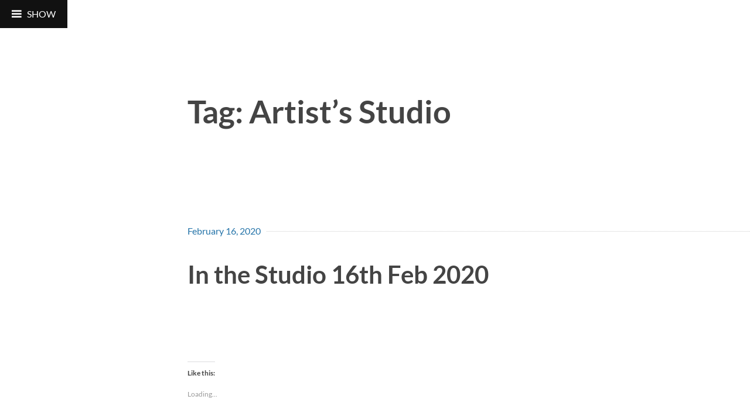

--- FILE ---
content_type: text/html; charset=UTF-8
request_url: http://www.jwaringrago.blog/tag/artists-studio/
body_size: 10103
content:
<!DOCTYPE html>
<html lang="en-US">
<head>
<meta charset="UTF-8">
<meta name="viewport" content="width=device-width, initial-scale=1">
<link rel="profile" href="http://gmpg.org/xfn/11">
<link rel="pingback" href="http://www.jwaringrago.blog/xmlrpc.php">

<title>Artist&#8217;s Studio &#8211; J.Waring Rago</title>
<meta name='robots' content='max-image-preview:large' />
<link rel='dns-prefetch' href='//secure.gravatar.com' />
<link rel='dns-prefetch' href='//stats.wp.com' />
<link rel='dns-prefetch' href='//fonts.googleapis.com' />
<link rel='dns-prefetch' href='//v0.wordpress.com' />
<link rel='dns-prefetch' href='//widgets.wp.com' />
<link rel='dns-prefetch' href='//s0.wp.com' />
<link rel='dns-prefetch' href='//0.gravatar.com' />
<link rel='dns-prefetch' href='//1.gravatar.com' />
<link rel='dns-prefetch' href='//2.gravatar.com' />
<link rel='dns-prefetch' href='//i0.wp.com' />
<link href='https://fonts.gstatic.com' crossorigin rel='preconnect' />
<link rel="alternate" type="application/rss+xml" title="J.Waring Rago &raquo; Feed" href="http://www.jwaringrago.blog/feed/" />
<link rel="alternate" type="application/rss+xml" title="J.Waring Rago &raquo; Comments Feed" href="http://www.jwaringrago.blog/comments/feed/" />
<link rel="alternate" type="application/rss+xml" title="J.Waring Rago &raquo; Artist&#039;s Studio Tag Feed" href="http://www.jwaringrago.blog/tag/artists-studio/feed/" />
<script type="text/javascript">
/* <![CDATA[ */
window._wpemojiSettings = {"baseUrl":"https:\/\/s.w.org\/images\/core\/emoji\/15.0.3\/72x72\/","ext":".png","svgUrl":"https:\/\/s.w.org\/images\/core\/emoji\/15.0.3\/svg\/","svgExt":".svg","source":{"concatemoji":"http:\/\/www.jwaringrago.blog\/wp-includes\/js\/wp-emoji-release.min.js?ver=6.6.1"}};
/*! This file is auto-generated */
!function(i,n){var o,s,e;function c(e){try{var t={supportTests:e,timestamp:(new Date).valueOf()};sessionStorage.setItem(o,JSON.stringify(t))}catch(e){}}function p(e,t,n){e.clearRect(0,0,e.canvas.width,e.canvas.height),e.fillText(t,0,0);var t=new Uint32Array(e.getImageData(0,0,e.canvas.width,e.canvas.height).data),r=(e.clearRect(0,0,e.canvas.width,e.canvas.height),e.fillText(n,0,0),new Uint32Array(e.getImageData(0,0,e.canvas.width,e.canvas.height).data));return t.every(function(e,t){return e===r[t]})}function u(e,t,n){switch(t){case"flag":return n(e,"\ud83c\udff3\ufe0f\u200d\u26a7\ufe0f","\ud83c\udff3\ufe0f\u200b\u26a7\ufe0f")?!1:!n(e,"\ud83c\uddfa\ud83c\uddf3","\ud83c\uddfa\u200b\ud83c\uddf3")&&!n(e,"\ud83c\udff4\udb40\udc67\udb40\udc62\udb40\udc65\udb40\udc6e\udb40\udc67\udb40\udc7f","\ud83c\udff4\u200b\udb40\udc67\u200b\udb40\udc62\u200b\udb40\udc65\u200b\udb40\udc6e\u200b\udb40\udc67\u200b\udb40\udc7f");case"emoji":return!n(e,"\ud83d\udc26\u200d\u2b1b","\ud83d\udc26\u200b\u2b1b")}return!1}function f(e,t,n){var r="undefined"!=typeof WorkerGlobalScope&&self instanceof WorkerGlobalScope?new OffscreenCanvas(300,150):i.createElement("canvas"),a=r.getContext("2d",{willReadFrequently:!0}),o=(a.textBaseline="top",a.font="600 32px Arial",{});return e.forEach(function(e){o[e]=t(a,e,n)}),o}function t(e){var t=i.createElement("script");t.src=e,t.defer=!0,i.head.appendChild(t)}"undefined"!=typeof Promise&&(o="wpEmojiSettingsSupports",s=["flag","emoji"],n.supports={everything:!0,everythingExceptFlag:!0},e=new Promise(function(e){i.addEventListener("DOMContentLoaded",e,{once:!0})}),new Promise(function(t){var n=function(){try{var e=JSON.parse(sessionStorage.getItem(o));if("object"==typeof e&&"number"==typeof e.timestamp&&(new Date).valueOf()<e.timestamp+604800&&"object"==typeof e.supportTests)return e.supportTests}catch(e){}return null}();if(!n){if("undefined"!=typeof Worker&&"undefined"!=typeof OffscreenCanvas&&"undefined"!=typeof URL&&URL.createObjectURL&&"undefined"!=typeof Blob)try{var e="postMessage("+f.toString()+"("+[JSON.stringify(s),u.toString(),p.toString()].join(",")+"));",r=new Blob([e],{type:"text/javascript"}),a=new Worker(URL.createObjectURL(r),{name:"wpTestEmojiSupports"});return void(a.onmessage=function(e){c(n=e.data),a.terminate(),t(n)})}catch(e){}c(n=f(s,u,p))}t(n)}).then(function(e){for(var t in e)n.supports[t]=e[t],n.supports.everything=n.supports.everything&&n.supports[t],"flag"!==t&&(n.supports.everythingExceptFlag=n.supports.everythingExceptFlag&&n.supports[t]);n.supports.everythingExceptFlag=n.supports.everythingExceptFlag&&!n.supports.flag,n.DOMReady=!1,n.readyCallback=function(){n.DOMReady=!0}}).then(function(){return e}).then(function(){var e;n.supports.everything||(n.readyCallback(),(e=n.source||{}).concatemoji?t(e.concatemoji):e.wpemoji&&e.twemoji&&(t(e.twemoji),t(e.wpemoji)))}))}((window,document),window._wpemojiSettings);
/* ]]> */
</script>
<style id='wp-emoji-styles-inline-css' type='text/css'>

	img.wp-smiley, img.emoji {
		display: inline !important;
		border: none !important;
		box-shadow: none !important;
		height: 1em !important;
		width: 1em !important;
		margin: 0 0.07em !important;
		vertical-align: -0.1em !important;
		background: none !important;
		padding: 0 !important;
	}
</style>
<link rel='stylesheet' id='wp-block-library-css' href='http://www.jwaringrago.blog/wp-includes/css/dist/block-library/style.min.css?ver=6.6.1' type='text/css' media='all' />
<style id='wp-block-library-inline-css' type='text/css'>
.has-text-align-justify{text-align:justify;}
</style>
<link rel='stylesheet' id='mediaelement-css' href='http://www.jwaringrago.blog/wp-includes/js/mediaelement/mediaelementplayer-legacy.min.css?ver=4.2.17' type='text/css' media='all' />
<link rel='stylesheet' id='wp-mediaelement-css' href='http://www.jwaringrago.blog/wp-includes/js/mediaelement/wp-mediaelement.min.css?ver=6.6.1' type='text/css' media='all' />
<style id='jetpack-sharing-buttons-style-inline-css' type='text/css'>
.jetpack-sharing-buttons__services-list{display:flex;flex-direction:row;flex-wrap:wrap;gap:0;list-style-type:none;margin:5px;padding:0}.jetpack-sharing-buttons__services-list.has-small-icon-size{font-size:12px}.jetpack-sharing-buttons__services-list.has-normal-icon-size{font-size:16px}.jetpack-sharing-buttons__services-list.has-large-icon-size{font-size:24px}.jetpack-sharing-buttons__services-list.has-huge-icon-size{font-size:36px}@media print{.jetpack-sharing-buttons__services-list{display:none!important}}ul.jetpack-sharing-buttons__services-list.has-background{padding:1.25em 2.375em}
</style>
<style id='pdfemb-pdf-embedder-viewer-style-inline-css' type='text/css'>
.wp-block-pdfemb-pdf-embedder-viewer{max-width:none}

</style>
<style id='classic-theme-styles-inline-css' type='text/css'>
/*! This file is auto-generated */
.wp-block-button__link{color:#fff;background-color:#32373c;border-radius:9999px;box-shadow:none;text-decoration:none;padding:calc(.667em + 2px) calc(1.333em + 2px);font-size:1.125em}.wp-block-file__button{background:#32373c;color:#fff;text-decoration:none}
</style>
<style id='global-styles-inline-css' type='text/css'>
:root{--wp--preset--aspect-ratio--square: 1;--wp--preset--aspect-ratio--4-3: 4/3;--wp--preset--aspect-ratio--3-4: 3/4;--wp--preset--aspect-ratio--3-2: 3/2;--wp--preset--aspect-ratio--2-3: 2/3;--wp--preset--aspect-ratio--16-9: 16/9;--wp--preset--aspect-ratio--9-16: 9/16;--wp--preset--color--black: #000000;--wp--preset--color--cyan-bluish-gray: #abb8c3;--wp--preset--color--white: #ffffff;--wp--preset--color--pale-pink: #f78da7;--wp--preset--color--vivid-red: #cf2e2e;--wp--preset--color--luminous-vivid-orange: #ff6900;--wp--preset--color--luminous-vivid-amber: #fcb900;--wp--preset--color--light-green-cyan: #7bdcb5;--wp--preset--color--vivid-green-cyan: #00d084;--wp--preset--color--pale-cyan-blue: #8ed1fc;--wp--preset--color--vivid-cyan-blue: #0693e3;--wp--preset--color--vivid-purple: #9b51e0;--wp--preset--gradient--vivid-cyan-blue-to-vivid-purple: linear-gradient(135deg,rgba(6,147,227,1) 0%,rgb(155,81,224) 100%);--wp--preset--gradient--light-green-cyan-to-vivid-green-cyan: linear-gradient(135deg,rgb(122,220,180) 0%,rgb(0,208,130) 100%);--wp--preset--gradient--luminous-vivid-amber-to-luminous-vivid-orange: linear-gradient(135deg,rgba(252,185,0,1) 0%,rgba(255,105,0,1) 100%);--wp--preset--gradient--luminous-vivid-orange-to-vivid-red: linear-gradient(135deg,rgba(255,105,0,1) 0%,rgb(207,46,46) 100%);--wp--preset--gradient--very-light-gray-to-cyan-bluish-gray: linear-gradient(135deg,rgb(238,238,238) 0%,rgb(169,184,195) 100%);--wp--preset--gradient--cool-to-warm-spectrum: linear-gradient(135deg,rgb(74,234,220) 0%,rgb(151,120,209) 20%,rgb(207,42,186) 40%,rgb(238,44,130) 60%,rgb(251,105,98) 80%,rgb(254,248,76) 100%);--wp--preset--gradient--blush-light-purple: linear-gradient(135deg,rgb(255,206,236) 0%,rgb(152,150,240) 100%);--wp--preset--gradient--blush-bordeaux: linear-gradient(135deg,rgb(254,205,165) 0%,rgb(254,45,45) 50%,rgb(107,0,62) 100%);--wp--preset--gradient--luminous-dusk: linear-gradient(135deg,rgb(255,203,112) 0%,rgb(199,81,192) 50%,rgb(65,88,208) 100%);--wp--preset--gradient--pale-ocean: linear-gradient(135deg,rgb(255,245,203) 0%,rgb(182,227,212) 50%,rgb(51,167,181) 100%);--wp--preset--gradient--electric-grass: linear-gradient(135deg,rgb(202,248,128) 0%,rgb(113,206,126) 100%);--wp--preset--gradient--midnight: linear-gradient(135deg,rgb(2,3,129) 0%,rgb(40,116,252) 100%);--wp--preset--font-size--small: 13px;--wp--preset--font-size--medium: 20px;--wp--preset--font-size--large: 36px;--wp--preset--font-size--x-large: 42px;--wp--preset--spacing--20: 0.44rem;--wp--preset--spacing--30: 0.67rem;--wp--preset--spacing--40: 1rem;--wp--preset--spacing--50: 1.5rem;--wp--preset--spacing--60: 2.25rem;--wp--preset--spacing--70: 3.38rem;--wp--preset--spacing--80: 5.06rem;--wp--preset--shadow--natural: 6px 6px 9px rgba(0, 0, 0, 0.2);--wp--preset--shadow--deep: 12px 12px 50px rgba(0, 0, 0, 0.4);--wp--preset--shadow--sharp: 6px 6px 0px rgba(0, 0, 0, 0.2);--wp--preset--shadow--outlined: 6px 6px 0px -3px rgba(255, 255, 255, 1), 6px 6px rgba(0, 0, 0, 1);--wp--preset--shadow--crisp: 6px 6px 0px rgba(0, 0, 0, 1);}:where(.is-layout-flex){gap: 0.5em;}:where(.is-layout-grid){gap: 0.5em;}body .is-layout-flex{display: flex;}.is-layout-flex{flex-wrap: wrap;align-items: center;}.is-layout-flex > :is(*, div){margin: 0;}body .is-layout-grid{display: grid;}.is-layout-grid > :is(*, div){margin: 0;}:where(.wp-block-columns.is-layout-flex){gap: 2em;}:where(.wp-block-columns.is-layout-grid){gap: 2em;}:where(.wp-block-post-template.is-layout-flex){gap: 1.25em;}:where(.wp-block-post-template.is-layout-grid){gap: 1.25em;}.has-black-color{color: var(--wp--preset--color--black) !important;}.has-cyan-bluish-gray-color{color: var(--wp--preset--color--cyan-bluish-gray) !important;}.has-white-color{color: var(--wp--preset--color--white) !important;}.has-pale-pink-color{color: var(--wp--preset--color--pale-pink) !important;}.has-vivid-red-color{color: var(--wp--preset--color--vivid-red) !important;}.has-luminous-vivid-orange-color{color: var(--wp--preset--color--luminous-vivid-orange) !important;}.has-luminous-vivid-amber-color{color: var(--wp--preset--color--luminous-vivid-amber) !important;}.has-light-green-cyan-color{color: var(--wp--preset--color--light-green-cyan) !important;}.has-vivid-green-cyan-color{color: var(--wp--preset--color--vivid-green-cyan) !important;}.has-pale-cyan-blue-color{color: var(--wp--preset--color--pale-cyan-blue) !important;}.has-vivid-cyan-blue-color{color: var(--wp--preset--color--vivid-cyan-blue) !important;}.has-vivid-purple-color{color: var(--wp--preset--color--vivid-purple) !important;}.has-black-background-color{background-color: var(--wp--preset--color--black) !important;}.has-cyan-bluish-gray-background-color{background-color: var(--wp--preset--color--cyan-bluish-gray) !important;}.has-white-background-color{background-color: var(--wp--preset--color--white) !important;}.has-pale-pink-background-color{background-color: var(--wp--preset--color--pale-pink) !important;}.has-vivid-red-background-color{background-color: var(--wp--preset--color--vivid-red) !important;}.has-luminous-vivid-orange-background-color{background-color: var(--wp--preset--color--luminous-vivid-orange) !important;}.has-luminous-vivid-amber-background-color{background-color: var(--wp--preset--color--luminous-vivid-amber) !important;}.has-light-green-cyan-background-color{background-color: var(--wp--preset--color--light-green-cyan) !important;}.has-vivid-green-cyan-background-color{background-color: var(--wp--preset--color--vivid-green-cyan) !important;}.has-pale-cyan-blue-background-color{background-color: var(--wp--preset--color--pale-cyan-blue) !important;}.has-vivid-cyan-blue-background-color{background-color: var(--wp--preset--color--vivid-cyan-blue) !important;}.has-vivid-purple-background-color{background-color: var(--wp--preset--color--vivid-purple) !important;}.has-black-border-color{border-color: var(--wp--preset--color--black) !important;}.has-cyan-bluish-gray-border-color{border-color: var(--wp--preset--color--cyan-bluish-gray) !important;}.has-white-border-color{border-color: var(--wp--preset--color--white) !important;}.has-pale-pink-border-color{border-color: var(--wp--preset--color--pale-pink) !important;}.has-vivid-red-border-color{border-color: var(--wp--preset--color--vivid-red) !important;}.has-luminous-vivid-orange-border-color{border-color: var(--wp--preset--color--luminous-vivid-orange) !important;}.has-luminous-vivid-amber-border-color{border-color: var(--wp--preset--color--luminous-vivid-amber) !important;}.has-light-green-cyan-border-color{border-color: var(--wp--preset--color--light-green-cyan) !important;}.has-vivid-green-cyan-border-color{border-color: var(--wp--preset--color--vivid-green-cyan) !important;}.has-pale-cyan-blue-border-color{border-color: var(--wp--preset--color--pale-cyan-blue) !important;}.has-vivid-cyan-blue-border-color{border-color: var(--wp--preset--color--vivid-cyan-blue) !important;}.has-vivid-purple-border-color{border-color: var(--wp--preset--color--vivid-purple) !important;}.has-vivid-cyan-blue-to-vivid-purple-gradient-background{background: var(--wp--preset--gradient--vivid-cyan-blue-to-vivid-purple) !important;}.has-light-green-cyan-to-vivid-green-cyan-gradient-background{background: var(--wp--preset--gradient--light-green-cyan-to-vivid-green-cyan) !important;}.has-luminous-vivid-amber-to-luminous-vivid-orange-gradient-background{background: var(--wp--preset--gradient--luminous-vivid-amber-to-luminous-vivid-orange) !important;}.has-luminous-vivid-orange-to-vivid-red-gradient-background{background: var(--wp--preset--gradient--luminous-vivid-orange-to-vivid-red) !important;}.has-very-light-gray-to-cyan-bluish-gray-gradient-background{background: var(--wp--preset--gradient--very-light-gray-to-cyan-bluish-gray) !important;}.has-cool-to-warm-spectrum-gradient-background{background: var(--wp--preset--gradient--cool-to-warm-spectrum) !important;}.has-blush-light-purple-gradient-background{background: var(--wp--preset--gradient--blush-light-purple) !important;}.has-blush-bordeaux-gradient-background{background: var(--wp--preset--gradient--blush-bordeaux) !important;}.has-luminous-dusk-gradient-background{background: var(--wp--preset--gradient--luminous-dusk) !important;}.has-pale-ocean-gradient-background{background: var(--wp--preset--gradient--pale-ocean) !important;}.has-electric-grass-gradient-background{background: var(--wp--preset--gradient--electric-grass) !important;}.has-midnight-gradient-background{background: var(--wp--preset--gradient--midnight) !important;}.has-small-font-size{font-size: var(--wp--preset--font-size--small) !important;}.has-medium-font-size{font-size: var(--wp--preset--font-size--medium) !important;}.has-large-font-size{font-size: var(--wp--preset--font-size--large) !important;}.has-x-large-font-size{font-size: var(--wp--preset--font-size--x-large) !important;}
:where(.wp-block-post-template.is-layout-flex){gap: 1.25em;}:where(.wp-block-post-template.is-layout-grid){gap: 1.25em;}
:where(.wp-block-columns.is-layout-flex){gap: 2em;}:where(.wp-block-columns.is-layout-grid){gap: 2em;}
:root :where(.wp-block-pullquote){font-size: 1.5em;line-height: 1.6;}
</style>
<link rel='stylesheet' id='coherent-fonts-css' href='https://fonts.googleapis.com/css?family=Noticia+Text%3A400%2C700%2C400italic%2C700italic%2C&#038;subset=latin%2Clatin-ext%2Cvietnamese' type='text/css' media='all' />
<link rel='stylesheet' id='coherent-style-css' href='http://www.jwaringrago.blog/wp-content/themes/coherent/style.css?ver=6.6.1' type='text/css' media='all' />
<link rel='stylesheet' id='genericons-css' href='http://www.jwaringrago.blog/wp-content/plugins/jetpack/_inc/genericons/genericons/genericons.css?ver=3.1' type='text/css' media='all' />
<link rel='stylesheet' id='jetpack_css-css' href='http://www.jwaringrago.blog/wp-content/plugins/jetpack/css/jetpack.css?ver=13.1.3' type='text/css' media='all' />
<script type="text/javascript" src="http://www.jwaringrago.blog/wp-includes/js/jquery/jquery.min.js?ver=3.7.1" id="jquery-core-js"></script>
<script type="text/javascript" src="http://www.jwaringrago.blog/wp-includes/js/jquery/jquery-migrate.min.js?ver=3.4.1" id="jquery-migrate-js"></script>
<link rel="https://api.w.org/" href="http://www.jwaringrago.blog/wp-json/" /><link rel="alternate" title="JSON" type="application/json" href="http://www.jwaringrago.blog/wp-json/wp/v2/tags/1098" /><link rel="EditURI" type="application/rsd+xml" title="RSD" href="http://www.jwaringrago.blog/xmlrpc.php?rsd" />
<meta name="generator" content="WordPress 6.6.1" />
	<style>img#wpstats{display:none}</style>
		<style type="text/css">
				body.custom-background .posted-on,
				body.custom-background .featured-post {
					background-color: #ffffff;
				}
			</style><style type="text/css">.recentcomments a{display:inline !important;padding:0 !important;margin:0 !important;}</style><meta name="description" content="Posts about Artist&#8217;s Studio written by admin" />
	<!-- Fonts Plugin CSS - https://fontsplugin.com/ -->
	<style>
		/* Cached: January 25, 2026 at 12:46am */
/* latin-ext */
@font-face {
  font-family: 'Lato';
  font-style: italic;
  font-weight: 100;
  font-display: swap;
  src: url(https://fonts.gstatic.com/s/lato/v25/S6u-w4BMUTPHjxsIPx-mPCLQ7A.woff2) format('woff2');
  unicode-range: U+0100-02BA, U+02BD-02C5, U+02C7-02CC, U+02CE-02D7, U+02DD-02FF, U+0304, U+0308, U+0329, U+1D00-1DBF, U+1E00-1E9F, U+1EF2-1EFF, U+2020, U+20A0-20AB, U+20AD-20C0, U+2113, U+2C60-2C7F, U+A720-A7FF;
}
/* latin */
@font-face {
  font-family: 'Lato';
  font-style: italic;
  font-weight: 100;
  font-display: swap;
  src: url(https://fonts.gstatic.com/s/lato/v25/S6u-w4BMUTPHjxsIPx-oPCI.woff2) format('woff2');
  unicode-range: U+0000-00FF, U+0131, U+0152-0153, U+02BB-02BC, U+02C6, U+02DA, U+02DC, U+0304, U+0308, U+0329, U+2000-206F, U+20AC, U+2122, U+2191, U+2193, U+2212, U+2215, U+FEFF, U+FFFD;
}
/* latin-ext */
@font-face {
  font-family: 'Lato';
  font-style: italic;
  font-weight: 300;
  font-display: swap;
  src: url(https://fonts.gstatic.com/s/lato/v25/S6u_w4BMUTPHjxsI9w2_FQft1dw.woff2) format('woff2');
  unicode-range: U+0100-02BA, U+02BD-02C5, U+02C7-02CC, U+02CE-02D7, U+02DD-02FF, U+0304, U+0308, U+0329, U+1D00-1DBF, U+1E00-1E9F, U+1EF2-1EFF, U+2020, U+20A0-20AB, U+20AD-20C0, U+2113, U+2C60-2C7F, U+A720-A7FF;
}
/* latin */
@font-face {
  font-family: 'Lato';
  font-style: italic;
  font-weight: 300;
  font-display: swap;
  src: url(https://fonts.gstatic.com/s/lato/v25/S6u_w4BMUTPHjxsI9w2_Gwft.woff2) format('woff2');
  unicode-range: U+0000-00FF, U+0131, U+0152-0153, U+02BB-02BC, U+02C6, U+02DA, U+02DC, U+0304, U+0308, U+0329, U+2000-206F, U+20AC, U+2122, U+2191, U+2193, U+2212, U+2215, U+FEFF, U+FFFD;
}
/* latin-ext */
@font-face {
  font-family: 'Lato';
  font-style: italic;
  font-weight: 400;
  font-display: swap;
  src: url(https://fonts.gstatic.com/s/lato/v25/S6u8w4BMUTPHjxsAUi-qJCY.woff2) format('woff2');
  unicode-range: U+0100-02BA, U+02BD-02C5, U+02C7-02CC, U+02CE-02D7, U+02DD-02FF, U+0304, U+0308, U+0329, U+1D00-1DBF, U+1E00-1E9F, U+1EF2-1EFF, U+2020, U+20A0-20AB, U+20AD-20C0, U+2113, U+2C60-2C7F, U+A720-A7FF;
}
/* latin */
@font-face {
  font-family: 'Lato';
  font-style: italic;
  font-weight: 400;
  font-display: swap;
  src: url(https://fonts.gstatic.com/s/lato/v25/S6u8w4BMUTPHjxsAXC-q.woff2) format('woff2');
  unicode-range: U+0000-00FF, U+0131, U+0152-0153, U+02BB-02BC, U+02C6, U+02DA, U+02DC, U+0304, U+0308, U+0329, U+2000-206F, U+20AC, U+2122, U+2191, U+2193, U+2212, U+2215, U+FEFF, U+FFFD;
}
/* latin-ext */
@font-face {
  font-family: 'Lato';
  font-style: italic;
  font-weight: 700;
  font-display: swap;
  src: url(https://fonts.gstatic.com/s/lato/v25/S6u_w4BMUTPHjxsI5wq_FQft1dw.woff2) format('woff2');
  unicode-range: U+0100-02BA, U+02BD-02C5, U+02C7-02CC, U+02CE-02D7, U+02DD-02FF, U+0304, U+0308, U+0329, U+1D00-1DBF, U+1E00-1E9F, U+1EF2-1EFF, U+2020, U+20A0-20AB, U+20AD-20C0, U+2113, U+2C60-2C7F, U+A720-A7FF;
}
/* latin */
@font-face {
  font-family: 'Lato';
  font-style: italic;
  font-weight: 700;
  font-display: swap;
  src: url(https://fonts.gstatic.com/s/lato/v25/S6u_w4BMUTPHjxsI5wq_Gwft.woff2) format('woff2');
  unicode-range: U+0000-00FF, U+0131, U+0152-0153, U+02BB-02BC, U+02C6, U+02DA, U+02DC, U+0304, U+0308, U+0329, U+2000-206F, U+20AC, U+2122, U+2191, U+2193, U+2212, U+2215, U+FEFF, U+FFFD;
}
/* latin-ext */
@font-face {
  font-family: 'Lato';
  font-style: italic;
  font-weight: 900;
  font-display: swap;
  src: url(https://fonts.gstatic.com/s/lato/v25/S6u_w4BMUTPHjxsI3wi_FQft1dw.woff2) format('woff2');
  unicode-range: U+0100-02BA, U+02BD-02C5, U+02C7-02CC, U+02CE-02D7, U+02DD-02FF, U+0304, U+0308, U+0329, U+1D00-1DBF, U+1E00-1E9F, U+1EF2-1EFF, U+2020, U+20A0-20AB, U+20AD-20C0, U+2113, U+2C60-2C7F, U+A720-A7FF;
}
/* latin */
@font-face {
  font-family: 'Lato';
  font-style: italic;
  font-weight: 900;
  font-display: swap;
  src: url(https://fonts.gstatic.com/s/lato/v25/S6u_w4BMUTPHjxsI3wi_Gwft.woff2) format('woff2');
  unicode-range: U+0000-00FF, U+0131, U+0152-0153, U+02BB-02BC, U+02C6, U+02DA, U+02DC, U+0304, U+0308, U+0329, U+2000-206F, U+20AC, U+2122, U+2191, U+2193, U+2212, U+2215, U+FEFF, U+FFFD;
}
/* latin-ext */
@font-face {
  font-family: 'Lato';
  font-style: normal;
  font-weight: 100;
  font-display: swap;
  src: url(https://fonts.gstatic.com/s/lato/v25/S6u8w4BMUTPHh30AUi-qJCY.woff2) format('woff2');
  unicode-range: U+0100-02BA, U+02BD-02C5, U+02C7-02CC, U+02CE-02D7, U+02DD-02FF, U+0304, U+0308, U+0329, U+1D00-1DBF, U+1E00-1E9F, U+1EF2-1EFF, U+2020, U+20A0-20AB, U+20AD-20C0, U+2113, U+2C60-2C7F, U+A720-A7FF;
}
/* latin */
@font-face {
  font-family: 'Lato';
  font-style: normal;
  font-weight: 100;
  font-display: swap;
  src: url(https://fonts.gstatic.com/s/lato/v25/S6u8w4BMUTPHh30AXC-q.woff2) format('woff2');
  unicode-range: U+0000-00FF, U+0131, U+0152-0153, U+02BB-02BC, U+02C6, U+02DA, U+02DC, U+0304, U+0308, U+0329, U+2000-206F, U+20AC, U+2122, U+2191, U+2193, U+2212, U+2215, U+FEFF, U+FFFD;
}
/* latin-ext */
@font-face {
  font-family: 'Lato';
  font-style: normal;
  font-weight: 300;
  font-display: swap;
  src: url(https://fonts.gstatic.com/s/lato/v25/S6u9w4BMUTPHh7USSwaPGR_p.woff2) format('woff2');
  unicode-range: U+0100-02BA, U+02BD-02C5, U+02C7-02CC, U+02CE-02D7, U+02DD-02FF, U+0304, U+0308, U+0329, U+1D00-1DBF, U+1E00-1E9F, U+1EF2-1EFF, U+2020, U+20A0-20AB, U+20AD-20C0, U+2113, U+2C60-2C7F, U+A720-A7FF;
}
/* latin */
@font-face {
  font-family: 'Lato';
  font-style: normal;
  font-weight: 300;
  font-display: swap;
  src: url(https://fonts.gstatic.com/s/lato/v25/S6u9w4BMUTPHh7USSwiPGQ.woff2) format('woff2');
  unicode-range: U+0000-00FF, U+0131, U+0152-0153, U+02BB-02BC, U+02C6, U+02DA, U+02DC, U+0304, U+0308, U+0329, U+2000-206F, U+20AC, U+2122, U+2191, U+2193, U+2212, U+2215, U+FEFF, U+FFFD;
}
/* latin-ext */
@font-face {
  font-family: 'Lato';
  font-style: normal;
  font-weight: 400;
  font-display: swap;
  src: url(https://fonts.gstatic.com/s/lato/v25/S6uyw4BMUTPHjxAwXjeu.woff2) format('woff2');
  unicode-range: U+0100-02BA, U+02BD-02C5, U+02C7-02CC, U+02CE-02D7, U+02DD-02FF, U+0304, U+0308, U+0329, U+1D00-1DBF, U+1E00-1E9F, U+1EF2-1EFF, U+2020, U+20A0-20AB, U+20AD-20C0, U+2113, U+2C60-2C7F, U+A720-A7FF;
}
/* latin */
@font-face {
  font-family: 'Lato';
  font-style: normal;
  font-weight: 400;
  font-display: swap;
  src: url(https://fonts.gstatic.com/s/lato/v25/S6uyw4BMUTPHjx4wXg.woff2) format('woff2');
  unicode-range: U+0000-00FF, U+0131, U+0152-0153, U+02BB-02BC, U+02C6, U+02DA, U+02DC, U+0304, U+0308, U+0329, U+2000-206F, U+20AC, U+2122, U+2191, U+2193, U+2212, U+2215, U+FEFF, U+FFFD;
}
/* latin-ext */
@font-face {
  font-family: 'Lato';
  font-style: normal;
  font-weight: 700;
  font-display: swap;
  src: url(https://fonts.gstatic.com/s/lato/v25/S6u9w4BMUTPHh6UVSwaPGR_p.woff2) format('woff2');
  unicode-range: U+0100-02BA, U+02BD-02C5, U+02C7-02CC, U+02CE-02D7, U+02DD-02FF, U+0304, U+0308, U+0329, U+1D00-1DBF, U+1E00-1E9F, U+1EF2-1EFF, U+2020, U+20A0-20AB, U+20AD-20C0, U+2113, U+2C60-2C7F, U+A720-A7FF;
}
/* latin */
@font-face {
  font-family: 'Lato';
  font-style: normal;
  font-weight: 700;
  font-display: swap;
  src: url(https://fonts.gstatic.com/s/lato/v25/S6u9w4BMUTPHh6UVSwiPGQ.woff2) format('woff2');
  unicode-range: U+0000-00FF, U+0131, U+0152-0153, U+02BB-02BC, U+02C6, U+02DA, U+02DC, U+0304, U+0308, U+0329, U+2000-206F, U+20AC, U+2122, U+2191, U+2193, U+2212, U+2215, U+FEFF, U+FFFD;
}
/* latin-ext */
@font-face {
  font-family: 'Lato';
  font-style: normal;
  font-weight: 900;
  font-display: swap;
  src: url(https://fonts.gstatic.com/s/lato/v25/S6u9w4BMUTPHh50XSwaPGR_p.woff2) format('woff2');
  unicode-range: U+0100-02BA, U+02BD-02C5, U+02C7-02CC, U+02CE-02D7, U+02DD-02FF, U+0304, U+0308, U+0329, U+1D00-1DBF, U+1E00-1E9F, U+1EF2-1EFF, U+2020, U+20A0-20AB, U+20AD-20C0, U+2113, U+2C60-2C7F, U+A720-A7FF;
}
/* latin */
@font-face {
  font-family: 'Lato';
  font-style: normal;
  font-weight: 900;
  font-display: swap;
  src: url(https://fonts.gstatic.com/s/lato/v25/S6u9w4BMUTPHh50XSwiPGQ.woff2) format('woff2');
  unicode-range: U+0000-00FF, U+0131, U+0152-0153, U+02BB-02BC, U+02C6, U+02DA, U+02DC, U+0304, U+0308, U+0329, U+2000-206F, U+20AC, U+2122, U+2191, U+2193, U+2212, U+2215, U+FEFF, U+FFFD;
}

:root {
--font-base: Lato;
--font-headings: Lato;
--font-input: Lato;
}
body, #content, .entry-content, .post-content, .page-content, .post-excerpt, .entry-summary, .entry-excerpt, .widget-area, .widget, .sidebar, #sidebar, footer, .footer, #footer, .site-footer {
font-family: "Lato";
 }
#site-title, .site-title, #site-title a, .site-title a, .entry-title, .entry-title a, h1, h2, h3, h4, h5, h6, .widget-title, .elementor-heading-title {
font-family: "Lato";
 }
button, .button, input, select, textarea, .wp-block-button, .wp-block-button__link {
font-family: "Lato";
 }
.menu, .page_item a, .menu-item a, .wp-block-navigation, .wp-block-navigation-item__content {
font-family: "Lato";
 }
.entry-content, .entry-content p, .post-content, .page-content, .post-excerpt, .entry-summary, .entry-excerpt, .excerpt, .excerpt p, .type-post p, .type-page p, .wp-block-post-content, .wp-block-post-excerpt, .elementor, .elementor p {
font-family: "Lato";
 }
.wp-block-post-title, .wp-block-post-title a, .entry-title, .entry-title a, .post-title, .post-title a, .page-title, .entry-content h1, #content h1, .type-post h1, .type-page h1, .elementor h1 {
font-family: "Lato";
 }
.entry-content h2, .post-content h2, .page-content h2, #content h2, .type-post h2, .type-page h2, .elementor h2 {
font-family: "Lato";
 }
.entry-content h3, .post-content h3, .page-content h3, #content h3, .type-post h3, .type-page h3, .elementor h3 {
font-family: "Lato";
 }
.entry-content h4, .post-content h4, .page-content h4, #content h4, .type-post h4, .type-page h4, .elementor h4 {
font-family: "Lato";
 }
.entry-content h5, .post-content h5, .page-content h5, #content h5, .type-post h5, .type-page h5, .elementor h5 {
font-family: "Lato";
 }
.entry-content h6, .post-content h6, .page-content h6, #content h6, .type-post h6, .type-page h6, .elementor h6 {
font-family: "Lato";
 }
.widget-title, .widget-area h1, .widget-area h2, .widget-area h3, .widget-area h4, .widget-area h5, .widget-area h6, #secondary h1, #secondary h2, #secondary h3, #secondary h4, #secondary h5, #secondary h6 {
font-family: "Lato";
 }
.widget-area, .widget, .sidebar, #sidebar, #secondary {
font-family: "Lato";
 }
	</style>
	<!-- Fonts Plugin CSS -->
	</head>

<body class="archive tag tag-artists-studio tag-1098">
<div id="page" class="hfeed site">
	<a class="skip-link screen-reader-text" href="#content">Skip to content</a>

	<header id="masthead" class="site-header" role="banner">
					<button class="menu-toggle animated" aria-controls="slide-panel" aria-expanded="false" ><span class="action-text">Show</span></button>
			<div id="slide-panel" class="slide-panel animated closed">
									<div class="social-links"><ul id="menu-more" class="menu"><li id="menu-item-8823" class="menu-item menu-item-type-post_type menu-item-object-page menu-item-8823"><a href="http://www.jwaringrago.blog/?page_id=8785"><span class="screen-reader-text">The Pictorial Poietics of Pictopoiesis – an introduction to the work of Janet Waring Rago</span></a></li>
<li id="menu-item-3678" class="menu-item menu-item-type-custom menu-item-object-custom menu-item-home menu-item-3678"><a href="http://www.jwaringrago.blog/"><span class="screen-reader-text">Home</span></a></li>
<li id="menu-item-3680" class="menu-item menu-item-type-post_type menu-item-object-page menu-item-3680"><a href="http://www.jwaringrago.blog/about-2/"><span class="screen-reader-text">About and Contact</span></a></li>
<li id="menu-item-7887" class="menu-item menu-item-type-post_type menu-item-object-page current_page_parent menu-item-7887"><a href="http://www.jwaringrago.blog/work/"><span class="screen-reader-text">Recent Work</span></a></li>
<li id="menu-item-8128" class="menu-item menu-item-type-post_type menu-item-object-page menu-item-8128"><a href="http://www.jwaringrago.blog/research-statement-for-ma-fine-art-digital-2018-camberwell-ual/"><span class="screen-reader-text">Research Statement for MA Fine Art Digital (2018) Camberwell UAL</span></a></li>
<li id="menu-item-8133" class="menu-item menu-item-type-post_type menu-item-object-page menu-item-8133"><a href="http://www.jwaringrago.blog/portfolio-2/"><span class="screen-reader-text">MA Work and Images</span></a></li>
</ul></div>				
							<nav id="site-navigation" class="main-navigation" role="navigation">
					<div class="menu-more-container"><ul id="menu-more-1" class="menu"><li class="menu-item menu-item-type-post_type menu-item-object-page menu-item-8823"><a href="http://www.jwaringrago.blog/?page_id=8785">The Pictorial Poietics of Pictopoiesis – an introduction to the work of Janet Waring Rago</a></li>
<li class="menu-item menu-item-type-custom menu-item-object-custom menu-item-home menu-item-has-children menu-item-3678"><a href="http://www.jwaringrago.blog/">Home</a>
<ul class="sub-menu">
	<li id="menu-item-7449" class="menu-item menu-item-type-post_type menu-item-object-page menu-item-7449"><a href="http://www.jwaringrago.blog/ma-visual-arts-summer-show-2019/">MA Visual Arts (Fine Art Digital) Camberwell UAL – Summer Show 2019</a></li>
	<li id="menu-item-5926" class="menu-item menu-item-type-post_type menu-item-object-page menu-item-has-children menu-item-5926"><a href="http://www.jwaringrago.blog/unit-2-assessment/">MA Unit 2 Assessment</a>
	<ul class="sub-menu">
		<li id="menu-item-3681" class="menu-item menu-item-type-post_type menu-item-object-page menu-item-3681"><a href="http://www.jwaringrago.blog/project-proposal/">Project Proposal</a></li>
		<li id="menu-item-3682" class="menu-item menu-item-type-post_type menu-item-object-page menu-item-3682"><a href="http://www.jwaringrago.blog/tutorials/">Tutorials</a></li>
		<li id="menu-item-7191" class="menu-item menu-item-type-post_type menu-item-object-page menu-item-has-children menu-item-7191"><a href="http://www.jwaringrago.blog/2nd-symposium/">Symposium 2</a>
		<ul class="sub-menu">
			<li id="menu-item-6426" class="menu-item menu-item-type-post_type menu-item-object-page menu-item-6426"><a href="http://www.jwaringrago.blog/6380-2/">Research Discussion Brief (includes some preparation by 3rd March for my Skype session on 7th March)</a></li>
		</ul>
</li>
		<li id="menu-item-3683" class="menu-item menu-item-type-post_type menu-item-object-page menu-item-has-children menu-item-3683"><a href="http://www.jwaringrago.blog/unit-1-assessment/">MA Unit 1 Assessment</a>
		<ul class="sub-menu">
			<li id="menu-item-4570" class="menu-item menu-item-type-post_type menu-item-object-page menu-item-4570"><a href="http://www.jwaringrago.blog/research-paper/">Research Statement</a></li>
			<li id="menu-item-4585" class="menu-item menu-item-type-post_type menu-item-object-page menu-item-4585"><a href="http://www.jwaringrago.blog/mid-point-review/">MA Fine Art Digital, UAL – Mid-Point Review</a></li>
		</ul>
</li>
	</ul>
</li>
</ul>
</li>
<li class="menu-item menu-item-type-post_type menu-item-object-page menu-item-3680"><a href="http://www.jwaringrago.blog/about-2/">About and Contact</a></li>
<li class="menu-item menu-item-type-post_type menu-item-object-page current_page_parent menu-item-7887"><a href="http://www.jwaringrago.blog/work/">Recent Work</a></li>
<li class="menu-item menu-item-type-post_type menu-item-object-page menu-item-8128"><a href="http://www.jwaringrago.blog/research-statement-for-ma-fine-art-digital-2018-camberwell-ual/">Research Statement for MA Fine Art Digital (2018) Camberwell UAL</a></li>
<li class="menu-item menu-item-type-post_type menu-item-object-page menu-item-8133"><a href="http://www.jwaringrago.blog/portfolio-2/">MA Work and Images</a></li>
</ul></div>				</nav><!-- #site-navigation -->
			

			
<div id="secondary" class="widget-area" role="complementary">
	<aside id="custom_html-4" class="widget_text widget widget_custom_html"><div class="textwidget custom-html-widget"><a class="wordpress-follow-button" href="http://www.jwaringrago.blog" data-lang="en" data-blog="http://www.jwaringrago.blog" data-show-blog-name="false">Follow J.Waring Rago on WordPress.com</a>
<script type="text/javascript">(function(d){var f = d.getElementsByTagName('SCRIPT')[0], p = d.createElement('SCRIPT');p.type = 'text/javascript';p.async = true;p.src = '//widgets.wp.com/platform.js';f.parentNode.insertBefore(p,f);}(document));</script></div></aside><aside id="categories-2" class="widget widget_categories"><h2 class="widget-title">Categories</h2><form action="http://www.jwaringrago.blog" method="get"><label class="screen-reader-text" for="cat">Categories</label><select  name='cat' id='cat' class='postform'>
	<option value='-1'>Select Category</option>
	<option class="level-0" value="3">Animations</option>
	<option class="level-0" value="1115">Biosemiotics</option>
	<option class="level-0" value="698">Context</option>
	<option class="level-0" value="4">Exhibitions</option>
	<option class="level-0" value="696">Experimental</option>
	<option class="level-0" value="1099">Field Notes from The Chapel in the Time of Coronavirus</option>
	<option class="level-0" value="600">Free Writing</option>
	<option class="level-0" value="1123">Intelligence</option>
	<option class="level-0" value="8">Lectures/Useful Talks</option>
	<option class="level-0" value="765">Leporellos</option>
	<option class="level-0" value="9">Lines</option>
	<option class="level-0" value="703">London Residency</option>
	<option class="level-0" value="697">Methodology</option>
	<option class="level-0" value="1079">Notes from the Field</option>
	<option class="level-0" value="10">Notes to Self</option>
	<option class="level-0" value="1013">painting(s) into words</option>
	<option class="level-0" value="690">Pictopoiesis</option>
	<option class="level-0" value="1103">Pictopoietopia</option>
	<option class="level-0" value="1104">Poietopia</option>
	<option class="level-0" value="1034">QR codes</option>
	<option class="level-0" value="635">Research</option>
	<option class="level-0" value="1114">Semiotics</option>
	<option class="level-0" value="791">show building blocks</option>
	<option class="level-0" value="679">skype chats</option>
	<option class="level-0" value="1131">Symbiosis</option>
	<option class="level-0" value="11">Symposia</option>
	<option class="level-0" value="1102">The Chapel &#8211; One Archive</option>
	<option class="level-0" value="12">Tutorials</option>
	<option class="level-0" value="13">Unable to Put into Words</option>
	<option class="level-0" value="1">Uncategorized</option>
	<option class="level-0" value="764">Unfolding Pictopoiesis</option>
	<option class="level-0" value="618">videos</option>
	<option class="level-0" value="14">Work ongoing</option>
	<option class="level-0" value="989">Works selected for show</option>
</select>
</form><script type="text/javascript">
/* <![CDATA[ */

(function() {
	var dropdown = document.getElementById( "cat" );
	function onCatChange() {
		if ( dropdown.options[ dropdown.selectedIndex ].value > 0 ) {
			dropdown.parentNode.submit();
		}
	}
	dropdown.onchange = onCatChange;
})();

/* ]]> */
</script>
</aside>
		<aside id="recent-posts-2" class="widget widget_recent_entries">
		<h2 class="widget-title">Recent Posts</h2>
		<ul>
											<li>
					<a href="http://www.jwaringrago.blog/uncategorized/between-silence-and-substance-the-generative-and-transformative-power-of-pictopoiesis/">Between Silence and Substance: The Generative and Transformative Power of Pictopoiesis</a>
									</li>
											<li>
					<a href="http://www.jwaringrago.blog/uncategorized/the-symbiotic-evolution-of-art-cultivating-a-living-painting/">The Symbiotic Evolution of Art: Cultivating a Living Painting</a>
									</li>
											<li>
					<a href="http://www.jwaringrago.blog/pictopoiesis/pictopoiesis-the-living-nature-of-oil-paint/">Pictopoiesis: The Living Nature of Oil Paint</a>
									</li>
											<li>
					<a href="http://www.jwaringrago.blog/unable-to-put-into-words/wonder/">Wonder</a>
									</li>
											<li>
					<a href="http://www.jwaringrago.blog/uncategorized/cognitive-infrastructures-contemplations-concerning-our-relationship-with-synthetic-intelligence-and-our-role-in-its-development-and-evolution/">Cognitive Infrastructures: contemplations concerning our relationship with synthetic intelligence and our role in its development and evolution.</a>
									</li>
					</ul>

		</aside><aside id="recent-comments-2" class="widget widget_recent_comments"><h2 class="widget-title">Recent Comments</h2><ul id="recentcomments"><li class="recentcomments"><span class="comment-author-link">admin</span> on <a href="http://www.jwaringrago.blog/uncategorized/pictopoiesis-version-2/#comment-924">Pictopoiesis version 2</a></li><li class="recentcomments"><span class="comment-author-link"><a href="http://www.danko-nikolic.com" class="url" rel="ugc external nofollow">Danko Nikolic</a></span> on <a href="http://www.jwaringrago.blog/uncategorized/pictopoiesis-version-2/#comment-922">Pictopoiesis version 2</a></li><li class="recentcomments"><span class="comment-author-link">Danko Nikolic</span> on <a href="http://www.jwaringrago.blog/uncategorized/pictopoiesispractopoiesis/#comment-749">Pictopoiesis,Practopoiesis</a></li></ul></aside><aside id="search-2" class="widget widget_search"><form role="search" method="get" class="search-form" action="http://www.jwaringrago.blog/">
				<label>
					<span class="screen-reader-text">Search for:</span>
					<input type="search" class="search-field" placeholder="Search &hellip;" value="" name="s" />
				</label>
				<input type="submit" class="search-submit" value="Search" />
			</form></aside><aside id="archives-2" class="widget widget_archive"><h2 class="widget-title">Archives</h2>
			<ul>
					<li><a href='http://www.jwaringrago.blog/2024/09/'>September 2024</a></li>
	<li><a href='http://www.jwaringrago.blog/2024/02/'>February 2024</a></li>
	<li><a href='http://www.jwaringrago.blog/2023/12/'>December 2023</a></li>
	<li><a href='http://www.jwaringrago.blog/2023/11/'>November 2023</a></li>
	<li><a href='http://www.jwaringrago.blog/2023/10/'>October 2023</a></li>
	<li><a href='http://www.jwaringrago.blog/2023/01/'>January 2023</a></li>
	<li><a href='http://www.jwaringrago.blog/2020/04/'>April 2020</a></li>
	<li><a href='http://www.jwaringrago.blog/2020/02/'>February 2020</a></li>
	<li><a href='http://www.jwaringrago.blog/2020/01/'>January 2020</a></li>
	<li><a href='http://www.jwaringrago.blog/2019/12/'>December 2019</a></li>
	<li><a href='http://www.jwaringrago.blog/2019/11/'>November 2019</a></li>
	<li><a href='http://www.jwaringrago.blog/2019/10/'>October 2019</a></li>
	<li><a href='http://www.jwaringrago.blog/2019/09/'>September 2019</a></li>
	<li><a href='http://www.jwaringrago.blog/2019/08/'>August 2019</a></li>
	<li><a href='http://www.jwaringrago.blog/2019/07/'>July 2019</a></li>
	<li><a href='http://www.jwaringrago.blog/2019/06/'>June 2019</a></li>
	<li><a href='http://www.jwaringrago.blog/2019/05/'>May 2019</a></li>
	<li><a href='http://www.jwaringrago.blog/2019/04/'>April 2019</a></li>
	<li><a href='http://www.jwaringrago.blog/2019/03/'>March 2019</a></li>
	<li><a href='http://www.jwaringrago.blog/2019/02/'>February 2019</a></li>
	<li><a href='http://www.jwaringrago.blog/2019/01/'>January 2019</a></li>
	<li><a href='http://www.jwaringrago.blog/2018/12/'>December 2018</a></li>
	<li><a href='http://www.jwaringrago.blog/2018/11/'>November 2018</a></li>
	<li><a href='http://www.jwaringrago.blog/2018/10/'>October 2018</a></li>
	<li><a href='http://www.jwaringrago.blog/2018/09/'>September 2018</a></li>
	<li><a href='http://www.jwaringrago.blog/2018/07/'>July 2018</a></li>
	<li><a href='http://www.jwaringrago.blog/2018/06/'>June 2018</a></li>
	<li><a href='http://www.jwaringrago.blog/2018/05/'>May 2018</a></li>
	<li><a href='http://www.jwaringrago.blog/2018/04/'>April 2018</a></li>
	<li><a href='http://www.jwaringrago.blog/2018/03/'>March 2018</a></li>
	<li><a href='http://www.jwaringrago.blog/2018/02/'>February 2018</a></li>
	<li><a href='http://www.jwaringrago.blog/2018/01/'>January 2018</a></li>
	<li><a href='http://www.jwaringrago.blog/2017/12/'>December 2017</a></li>
	<li><a href='http://www.jwaringrago.blog/2017/11/'>November 2017</a></li>
	<li><a href='http://www.jwaringrago.blog/2017/10/'>October 2017</a></li>
			</ul>

			</aside><aside id="recent-comments-3" class="widget widget_recent_comments"><h2 class="widget-title">Recent Comments</h2><ul id="recentcomments-3"><li class="recentcomments"><span class="comment-author-link">admin</span> on <a href="http://www.jwaringrago.blog/uncategorized/pictopoiesis-version-2/#comment-924">Pictopoiesis version 2</a></li><li class="recentcomments"><span class="comment-author-link"><a href="http://www.danko-nikolic.com" class="url" rel="ugc external nofollow">Danko Nikolic</a></span> on <a href="http://www.jwaringrago.blog/uncategorized/pictopoiesis-version-2/#comment-922">Pictopoiesis version 2</a></li><li class="recentcomments"><span class="comment-author-link">Danko Nikolic</span> on <a href="http://www.jwaringrago.blog/uncategorized/pictopoiesispractopoiesis/#comment-749">Pictopoiesis,Practopoiesis</a></li></ul></aside></div><!-- #secondary -->
			</div>
					</header><!-- #masthead -->

	<div id="content" class="site-content">

	<div id="primary" class="content-area">
		<main id="main" class="site-main" role="main">

		
			<header class="page-header">
				<h1 class="page-title">Tag: <span>Artist&#8217;s Studio</span></h1>			</header><!-- .page-header -->

						
				
<article id="post-8362" class="post-8362 post type-post status-publish format-standard has-post-thumbnail hentry category-context category-uncategorized category-work-ongoing tag-artists-studio tag-painting tag-studio">
	<div class="entry-wrapper">
		<div class="entry-meta">
			<span class="posted-on"><a href="http://www.jwaringrago.blog/uncategorized/in-the-studio-16th-feb-2020/" rel="bookmark"><time class="entry-date published" datetime="2020-02-16T14:32:42+00:00">February 16, 2020</time><time class="updated" datetime="2020-02-27T15:58:58+00:00">February 27, 2020</time></a></span>		</div><!-- .entry-meta -->
		<header class="entry-header">
			<h2 class="entry-title"><a href="http://www.jwaringrago.blog/uncategorized/in-the-studio-16th-feb-2020/" rel="bookmark">In the Studio 16th Feb 2020</a></h2>
			
					</header><!-- .entry-header -->

		<div class="entry-content">
			<p>&nbsp;</p>
<div class='sharedaddy sd-block sd-like jetpack-likes-widget-wrapper jetpack-likes-widget-unloaded' id='like-post-wrapper-142162434-8362-69758a6199412' data-src='https://widgets.wp.com/likes/?ver=13.1.3#blog_id=142162434&amp;post_id=8362&amp;origin=www.jwaringrago.blog&amp;obj_id=142162434-8362-69758a6199412&amp;n=1' data-name='like-post-frame-142162434-8362-69758a6199412' data-title='Like or Reblog'><h3 class="sd-title">Like this:</h3><div class='likes-widget-placeholder post-likes-widget-placeholder' style='height: 55px;'><span class='button'><span>Like</span></span> <span class="loading">Loading...</span></div><span class='sd-text-color'></span><a class='sd-link-color'></a></div>		</div><!-- .entry-content -->

		<footer class="entry-footer">
			<span class="cat-links">Posted in <a href="http://www.jwaringrago.blog/category/context/" rel="category tag">Context</a>, <a href="http://www.jwaringrago.blog/category/uncategorized/" rel="category tag">Uncategorized</a>, <a href="http://www.jwaringrago.blog/category/work-ongoing/" rel="category tag">Work ongoing</a>. </span><span class="tags-links">Tagged <a href="http://www.jwaringrago.blog/tag/artists-studio/" rel="tag">Artist's Studio</a>, <a href="http://www.jwaringrago.blog/tag/painting/" rel="tag">painting</a>, <a href="http://www.jwaringrago.blog/tag/studio/" rel="tag">studio</a>. </span><span class="comments-link"><a href="http://www.jwaringrago.blog/uncategorized/in-the-studio-16th-feb-2020/#respond">Leave a comment</a></span>		</footer><!-- .entry-footer -->
	</div>
</article><!-- #post-## -->
			
			
		
		</main><!-- #main -->
	</div><!-- #primary -->


	</div><!-- #content -->
	<footer id="colophon" class="site-footer" role="contentinfo">
		<div class="site-info">
			<a href="http://wordpress.org/">Proudly powered by WordPress</a>
			<span class="sep"> | </span>
			Theme: Coherent by <a href="http://wordpress.com/themes/coherent/" rel="designer">WordPress.com</a>.			<span class="sep noshow"> | </span>
			<span class="footer-name"><a href="http://www.jwaringrago.blog/" rel="home">J.Waring Rago</a></span>
		</div><!-- .site-info -->
	</footer><!-- #colophon -->
</div><!-- #page -->

<script type="text/javascript" src="http://www.jwaringrago.blog/wp-content/plugins/jetpack/jetpack_vendor/automattic/jetpack-image-cdn/dist/image-cdn.js?minify=false&amp;ver=132249e245926ae3e188" id="jetpack-photon-js"></script>
<script type="text/javascript" src="http://www.jwaringrago.blog/wp-content/themes/coherent/js/skip-link-focus-fix.js?ver=20130115" id="coherent-skip-link-focus-fix-js"></script>
<script type="text/javascript" id="coherent-script-js-extra">
/* <![CDATA[ */
var menuToggleText = {"show":"show","hide":"hide"};
/* ]]> */
</script>
<script type="text/javascript" src="http://www.jwaringrago.blog/wp-content/themes/coherent/js/coherent.js?ver=20150330" id="coherent-script-js"></script>
<script type="text/javascript" src="https://stats.wp.com/e-202604.js" id="jetpack-stats-js" data-wp-strategy="defer"></script>
<script type="text/javascript" id="jetpack-stats-js-after">
/* <![CDATA[ */
_stq = window._stq || [];
_stq.push([ "view", JSON.parse("{\"v\":\"ext\",\"blog\":\"142162434\",\"post\":\"0\",\"tz\":\"0\",\"srv\":\"www.jwaringrago.blog\",\"j\":\"1:13.1.3\"}") ]);
_stq.push([ "clickTrackerInit", "142162434", "0" ]);
/* ]]> */
</script>
<script type="text/javascript" src="http://www.jwaringrago.blog/wp-content/plugins/jetpack/_inc/build/likes/queuehandler.min.js?ver=13.1.3" id="jetpack_likes_queuehandler-js"></script>
	<iframe src='https://widgets.wp.com/likes/master.html?ver=20260125#ver=20260125&#038;n=1' scrolling='no' id='likes-master' name='likes-master' style='display:none;'></iframe>
	<div id='likes-other-gravatars' class='wpl-new-layout' role="dialog" aria-hidden="true" tabindex="-1"><div class="likes-text"><span>%d</span></div><ul class="wpl-avatars sd-like-gravatars"></ul></div>
	
</body>
</html>
